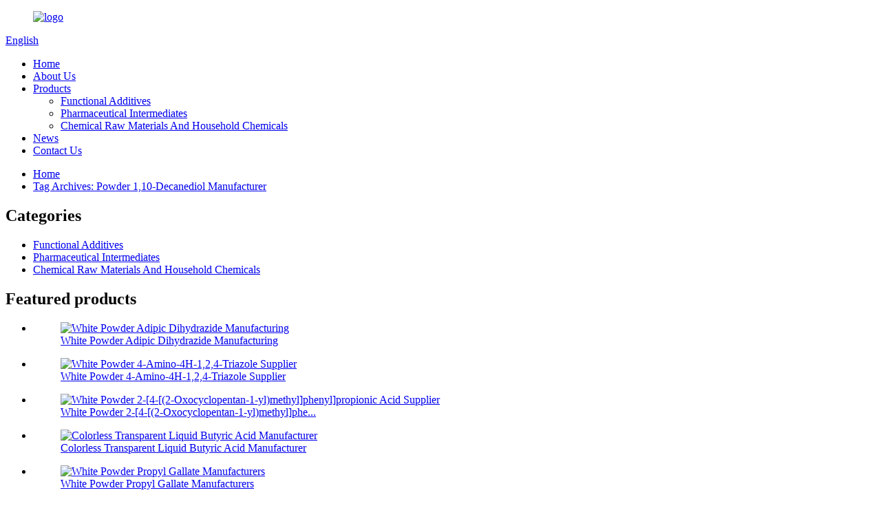

--- FILE ---
content_type: text/html
request_url: https://www.interchinachem.com/powder-110-decanediol-manufacturer/
body_size: 6905
content:
<!DOCTYPE html>
<html dir="ltr" lang="en">
<head>
<meta http-equiv="Content-Type" content="text/html; charset=UTF-8" />
<title>China Powder 1,10-Decanediol Manufacturer Factory and Manufacturers - Suppliers Pricelist | Inter-China</title>
<meta name="viewport" content="width=device-width,initial-scale=1,minimum-scale=1,maximum-scale=1,user-scalable=no">
<link rel="apple-touch-icon-precomposed" href="">
<meta name="format-detection" content="telephone=no">
<meta name="apple-mobile-web-app-capable" content="yes">
<meta name="apple-mobile-web-app-status-bar-style" content="black">
<link href="//cdncn.goodao.net/interchinachem/style/global/style.css" rel="stylesheet">
<link href="//cdncn.goodao.net/interchinachem/style/public/public.css" rel="stylesheet">

<link rel="shortcut icon" href="//cdncn.goodao.net/interchinachem/icon.png" />
<link rel="canonical" href="https://www.interchinachem.com/powder-110-decanediol-manufacturer/" />
<meta name="description" content="Powder 1,10-Decanediol Manufacturer Manufacturers, Factory, Suppliers From China, We always provide best quality products and excellent service for the majority of business users and traders . Warmly welcome to join us, let's innovate together, and fly dreams. " />
</head>
<body>
<div class="container">
<header class=" web_head">
    <div class="head_layer">
      <div class="layout">
       <figure class="logo"><a href="https://www.interchinachem.com/">
                <img src="//cdncn.goodao.net/interchinachem/logo2.png" alt="logo">
                </a></figure>
        <div class="head_right">
          <b id="btn-search" class="btn--search"></b>
          <div class="change-language ensemble">
  <div class="change-language-info">
    <div class="change-language-title medium-title">
       <div class="language-flag language-flag-en"><a href="https://www.interchinachem.com/"><b class="country-flag"></b><span>English</span> </a></div>
       <b class="language-icon"></b> 
    </div>
	<div class="change-language-cont sub-content">
        <div class="empty"></div>
    </div>
  </div>
</div>
<!--theme220-->        
        </div>
        <nav class="nav_wrap">
          <ul class="head_nav">
        <li><a href="/">Home</a></li>
<li><a href="https://www.interchinachem.com/about-us/">About Us</a></li>
<li><a href="https://www.interchinachem.com/products/">Products</a>
<ul class="sub-menu">
	<li><a href="https://www.interchinachem.com/functional-additives/">Functional Additives</a></li>
	<li><a href="https://www.interchinachem.com/pharmaceutical-intermediates/">Pharmaceutical Intermediates</a></li>
	<li><a href="https://www.interchinachem.com/chemical-raw-materials-and-household-chemicals/">Chemical Raw Materials And Household Chemicals</a></li>
</ul>
</li>
<li><a href="/news/">News</a></li>
<li><a href="https://www.interchinachem.com/contact-us/">Contact Us</a></li>
      </ul>
        </nav>
      </div>
    </div>
  </header>    	
<div class="path_bar">
    <div class="layout">
      <ul>
       <li> <a itemprop="breadcrumb" href="https://www.interchinachem.com/">Home</a></li><li> <a href="#">Tag Archives: Powder 1,10-Decanediol Manufacturer</a></li>
      </ul>
    </div>
  </div>
<section class="web_main page_main">
  <div class="layout">
    <aside class="aside">
  <section class="aside-wrap">
    <section class="side-widget">
    <div class="side-tit-bar">
      <h2 class="side-tit">Categories</h2>
    </div>
    <ul class="side-cate">
      <li><a href="https://www.interchinachem.com/functional-additives/">Functional Additives</a></li>
<li><a href="https://www.interchinachem.com/pharmaceutical-intermediates/">Pharmaceutical Intermediates</a></li>
<li><a href="https://www.interchinachem.com/chemical-raw-materials-and-household-chemicals/">Chemical Raw Materials And Household Chemicals</a></li>
    </ul>
  </section>
  <div class="side-widget">
    <div class="side-tit-bar">
      <h2 class="side-tit">Featured products</h2>
    </div>
    <div class="side-product-items">
      <div class="items_content">
        <ul >
                    <li class="side_product_item">
            <figure> <a  class="item-img" href="https://www.interchinachem.com/white-powder-adipic-dihydrazide-manufacturing-product/"><img src="//cdncn.goodao.net/interchinachem/znx1ar5e1va.png" alt="White Powder Adipic Dihydrazide Manufacturing"></a>
              <figcaption>
                <div class="item_text"><a href="https://www.interchinachem.com/white-powder-adipic-dihydrazide-manufacturing-product/">White Powder Adipic Dihydrazide Manufacturing</a></div>
              </figcaption>
            </figure>
            <a href="https://www.interchinachem.com/white-powder-adipic-dihydrazide-manufacturing-product/" class="add-friend"></a> </li>
                    <li class="side_product_item">
            <figure> <a  class="item-img" href="https://www.interchinachem.com/white-powder-4-amino-4h-124-triazole-supplier-product/"><img src="//cdncn.goodao.net/interchinachem/5tkj2z4l4rz.png" alt="White Powder 4-Amino-4H-1,2,4-Triazole Supplier"></a>
              <figcaption>
                <div class="item_text"><a href="https://www.interchinachem.com/white-powder-4-amino-4h-124-triazole-supplier-product/">White Powder 4-Amino-4H-1,2,4-Triazole Supplier</a></div>
              </figcaption>
            </figure>
            <a href="https://www.interchinachem.com/white-powder-4-amino-4h-124-triazole-supplier-product/" class="add-friend"></a> </li>
                    <li class="side_product_item">
            <figure> <a  class="item-img" href="https://www.interchinachem.com/white-powder-2-4-2-oxocyclopentan-1-ylmethylphenylpropionic-acid-supplier-product/"><img src="//cdncn.goodao.net/interchinachem/x1oha2vbexp.png" alt="White Powder 2-[4-[(2-Oxocyclopentan-1-yl)methyl]phenyl]propionic Acid Supplier"></a>
              <figcaption>
                <div class="item_text"><a href="https://www.interchinachem.com/white-powder-2-4-2-oxocyclopentan-1-ylmethylphenylpropionic-acid-supplier-product/">White Powder 2-[4-[(2-Oxocyclopentan-1-yl)methyl]phe...</a></div>
              </figcaption>
            </figure>
            <a href="https://www.interchinachem.com/white-powder-2-4-2-oxocyclopentan-1-ylmethylphenylpropionic-acid-supplier-product/" class="add-friend"></a> </li>
                    <li class="side_product_item">
            <figure> <a  class="item-img" href="https://www.interchinachem.com/colorless-transparent-liquid-butyric-acid-manufacturer-product/"><img src="//cdncn.goodao.net/interchinachem/dy0i5xrdxhe.png" alt="Colorless Transparent Liquid Butyric Acid Manufacturer"></a>
              <figcaption>
                <div class="item_text"><a href="https://www.interchinachem.com/colorless-transparent-liquid-butyric-acid-manufacturer-product/">Colorless Transparent Liquid Butyric Acid Manufacturer</a></div>
              </figcaption>
            </figure>
            <a href="https://www.interchinachem.com/colorless-transparent-liquid-butyric-acid-manufacturer-product/" class="add-friend"></a> </li>
                    <li class="side_product_item">
            <figure> <a  class="item-img" href="https://www.interchinachem.com/white-powder-propyl-gallate-manufacturers-product/"><img src="//cdncn.goodao.net/interchinachem/vwegieufjn3.png" alt="White Powder Propyl Gallate Manufacturers"></a>
              <figcaption>
                <div class="item_text"><a href="https://www.interchinachem.com/white-powder-propyl-gallate-manufacturers-product/">White Powder Propyl Gallate Manufacturers</a></div>
              </figcaption>
            </figure>
            <a href="https://www.interchinachem.com/white-powder-propyl-gallate-manufacturers-product/" class="add-friend"></a> </li>
                    <li class="side_product_item">
            <figure> <a  class="item-img" href="https://www.interchinachem.com/colorless-transparent-liquid-gamma-heptalactone-manufacturer-product/"><img src="//cdncn.goodao.net/interchinachem/3qw5tsfpmjq.png" alt="Colorless Transparent Liquid Gamma-heptalactone Manufacturer"></a>
              <figcaption>
                <div class="item_text"><a href="https://www.interchinachem.com/colorless-transparent-liquid-gamma-heptalactone-manufacturer-product/">Colorless Transparent Liquid Gamma-heptalactone Manu...</a></div>
              </figcaption>
            </figure>
            <a href="https://www.interchinachem.com/colorless-transparent-liquid-gamma-heptalactone-manufacturer-product/" class="add-friend"></a> </li>
                    <li class="side_product_item">
            <figure> <a  class="item-img" href="https://www.interchinachem.com/colorless-transparent-liquid-iso-valeric-acid-supplier-product/"><img src="//cdncn.goodao.net/interchinachem/1oaegr3b0kl.png" alt="Colorless Transparent Liquid Iso-valeric Acid Supplier"></a>
              <figcaption>
                <div class="item_text"><a href="https://www.interchinachem.com/colorless-transparent-liquid-iso-valeric-acid-supplier-product/">Colorless Transparent Liquid Iso-valeric Acid Supplier</a></div>
              </figcaption>
            </figure>
            <a href="https://www.interchinachem.com/colorless-transparent-liquid-iso-valeric-acid-supplier-product/" class="add-friend"></a> </li>
                    <li class="side_product_item">
            <figure> <a  class="item-img" href="https://www.interchinachem.com/white-powder-stearyl-gallate-manufacturer-product/"><img src="//cdncn.goodao.net/interchinachem/3hx3ezjyhs1.png" alt="White Powder Stearyl Gallate Manufacturer"></a>
              <figcaption>
                <div class="item_text"><a href="https://www.interchinachem.com/white-powder-stearyl-gallate-manufacturer-product/">White Powder Stearyl Gallate Manufacturer</a></div>
              </figcaption>
            </figure>
            <a href="https://www.interchinachem.com/white-powder-stearyl-gallate-manufacturer-product/" class="add-friend"></a> </li>
                    <li class="side_product_item">
            <figure> <a  class="item-img" href="https://www.interchinachem.com/oem-customized-high-quality-white-calcium-citrate-anhydrous-white-powder-22-bishydroxymethyl-propionic-aciddmpa-supplier-inter-china-product/"><img src="//cdncn.goodao.net/interchinachem/qlneoo2klvy.png" alt="OEM Customized High-Quality White Calcium Citrate Anhydrous - White Powder 2,2-Bis(hydroxymethyl) Propionic Acid(DMPA) Supplier &#8211; Inter-China"></a>
              <figcaption>
                <div class="item_text"><a href="https://www.interchinachem.com/oem-customized-high-quality-white-calcium-citrate-anhydrous-white-powder-22-bishydroxymethyl-propionic-aciddmpa-supplier-inter-china-product/">OEM Customized High-Quality White Calcium Citrate An...</a></div>
              </figcaption>
            </figure>
            <a href="https://www.interchinachem.com/oem-customized-high-quality-white-calcium-citrate-anhydrous-white-powder-22-bishydroxymethyl-propionic-aciddmpa-supplier-inter-china-product/" class="add-friend"></a> </li>
                  </ul>
      </div>
    </div>
  </div>
    </section>
</aside>    <section class="main">
      <div class="product-list">
        <h1 class="page_title">
          Powder 1,10-Decanediol Manufacturer        </h1>
<!--start-->
                    <div class="goods-summary" style="padding:10px 0;">
                                                <p>Assume full accountability to fulfill all demands of our purchasers; attain continual advancements by marketing the advancement of our clientele; grow to be the final permanent cooperative partner of purchasers and maximize the interests of purchasers for Powder 1,10-Decanediol Manufacturer, <a href="https://www.interchinachem.com/china-white-powder-35-dimethylpyrazole/" title="China White Powder 3,5-Dimethylpyrazole">China White Powder 3,5-Dimethylpyrazole</a>, <a href="https://www.interchinachem.com/yellow-33-dichloro-44-diamino-diphenylmethane%ef%bc%88moca%ef%bc%89/" title="Yellow 3,3"-Dichloro-4,4"-Diamino-Diphenylmethane（Moca）">Yellow 3,3"-Dichloro-4,4"-Diamino-Diphenylmethane（Moca）</a>, <a href="https://www.interchinachem.com/china-transparent-1-nonanol/" title="China Transparent 1-Nonanol(">China Transparent 1-Nonanol(</a>, We stick to providing integration solutions for customers and hope to build long-term, stable, sincere and mutual beneficial relationships with customers. We sincerely look forward to your visit. Sticking for the perception of "Creating goods of high quality and making good friends with people today from all around the world", we constantly set the interest of shoppers to begin with for Powder 1,10-Decanediol Manufacturer, We provide OEM services and replacement parts to meet the varying needs of our customers. We give competitive price for quality solutions and we are going to make certain your shipment is handled quickly by our logistics department. We sincerely hope to have the opportunity to meet with you and see how we can help you further your own business. </p>
                    </div>
                    <hr/>
                    <!--end-->


                    <ul class="product_list_items" >


                        <!--start-->
                                                                            <li class="product_list_item">
                            <figure>
                            <span class="item_img"><img
                                        src="//cdncn.goodao.net/interchinachem/uxpoajpgtyd.png"
                                        alt="Personlized Products China Adipic Dihydrazide - White Powder Diethyl Aminomalonate Hydrochloride Supplier &#8211; Inter-China"><a
                                        href="https://www.interchinachem.com/personlized-products-china-adipic-dihydrazide-white-powder-diethyl-aminomalonate-hydrochloride-supplier-inter-china-product/"
                                        title="Personlized Products China Adipic Dihydrazide - White Powder Diethyl Aminomalonate Hydrochloride Supplier &#8211; Inter-China"></a> </span>
                                <figcaption>
                                    <div class="item_information">
                                        <h3 class="item_title"><a href="https://www.interchinachem.com/personlized-products-china-adipic-dihydrazide-white-powder-diethyl-aminomalonate-hydrochloride-supplier-inter-china-product/"
                                                                  title="Personlized Products China Adipic Dihydrazide - White Powder Diethyl Aminomalonate Hydrochloride Supplier &#8211; Inter-China">Personlized Products China Adipic Dihydrazide - White Powder Diethyl Aminomalonate Hydrochloride Supplier &#8211; Inter-China</a>
                                        </h3>
                                        <div class="item_info">
Specification of thisDiethyl Aminomalonate Hydrochloride SuppliersDiethyl aminomalonate Hydrochlorideis a white needle crystal.Powder Aminomalonate Hydrochloride&#8217;s synonyms are Amino Malonic diethyl ester hydrochloride;1,3-diethyl 2-aminopropanedioate,HCl;aminomalonate hydrochloride;Diethyl 2-aminopropanedioate hydrochloride;Aminomalonamid;Diethyl 2-aminomalonate hydrochloride 99%;Diethyl aminomalonat;Diethyl 2-aminopropane-1,3-dioate hydrochloride.White Aminomalonate Hydrochloride is ...</div>
                                    </div>
                                    <div class="product_btns">
                                        <a href="javascript:" class="priduct_btn_inquiry add_email12">inquiry</a><a
                                                href="https://www.interchinachem.com/personlized-products-china-adipic-dihydrazide-white-powder-diethyl-aminomalonate-hydrochloride-supplier-inter-china-product/"
                                                class="priduct_btn_detail">detail</a>
                                    </div>
                                </figcaption>
                            </figure>
                        </li>

                        <!--start-->
                                                    <li class="product_list_item">
                            <figure>
                            <span class="item_img"><img
                                        src="//cdncn.goodao.net/interchinachem/pro-9-300x300.jpg"
                                        alt="OEM/ODM Manufacturer 2-Acetylbutyrolactone Manufacturer - White Powder Sebacic Dihydrazide Manufacturing &#8211; Inter-China"><a
                                        href="https://www.interchinachem.com/oemodm-manufacturer-2-acetylbutyrolactone-manufacturer-white-powder-sebacic-dihydrazide-manufacturing-inter-china-product/"
                                        title="OEM/ODM Manufacturer 2-Acetylbutyrolactone Manufacturer - White Powder Sebacic Dihydrazide Manufacturing &#8211; Inter-China"></a> </span>
                                <figcaption>
                                    <div class="item_information">
                                        <h3 class="item_title"><a href="https://www.interchinachem.com/oemodm-manufacturer-2-acetylbutyrolactone-manufacturer-white-powder-sebacic-dihydrazide-manufacturing-inter-china-product/"
                                                                  title="OEM/ODM Manufacturer 2-Acetylbutyrolactone Manufacturer - White Powder Sebacic Dihydrazide Manufacturing &#8211; Inter-China">OEM/ODM Manufacturer 2-Acetylbutyrolactone Manufacturer - White Powder Sebacic Dihydrazide Manufacturing &#8211; Inter-China</a>
                                        </h3>
                                        <div class="item_info">
Specification of thisChina White Powder Sebacic Dihydrazide Manufacturers
We are a professional manufacturer of Sebacic Dihydrazide in China. We supply high-quality White Powder Sebacic Dihydrazide, with good quality and one-step service. Azelaic acid dihydrazide (SPH) is a high-melting powdered compound obtained by reacting an organic acid with hydrazine. Sebacic Dihydrazide can be used as a latent curing agent for epoxy resins (EP). The coating film of the powder coating prepared by using ...</div>
                                    </div>
                                    <div class="product_btns">
                                        <a href="javascript:" class="priduct_btn_inquiry add_email12">inquiry</a><a
                                                href="https://www.interchinachem.com/oemodm-manufacturer-2-acetylbutyrolactone-manufacturer-white-powder-sebacic-dihydrazide-manufacturing-inter-china-product/"
                                                class="priduct_btn_detail">detail</a>
                                    </div>
                                </figcaption>
                            </figure>
                        </li>

                        <!--start-->
                                                                                <!--end-->
                    </ul>

               <!--start-->
                                        <div class="product_list_items" >
                        <div class="product_list_item" style="padding-top: 20px">

                            

                                

                            
                        </div>

                                                    <div class="product_list_item" style="float: left;padding-bottom: 20px;margin-top: 30px">
                                <div class="tab-title-bar detail-tabs" style="background: none;border:none">
                                    <h2 class="tab-title title current" style="background: none;border: 1px solid #ccd3d9">
                                    <span>
                                        <a style="float: left;" href="https://www.interchinachem.com/tags/">Hot Tags</a>
                                     </span>
                                    </h2>
                                </div>
                                <div id="keyword_color" style="padding-top: 20px ;color:#0030FF!important;font-size: 18px">

                                    <a href='https://www.interchinachem.com/high-quality-colorless-liquid-3-methyl-butanol/' title='High-Quality Colorless Liquid 3-Methyl Butanol'>High-Quality Colorless Liquid 3-Methyl Butanol</a>, <a href='https://www.interchinachem.com/china-2-4-bromomethylphenylpropionic-acid-manufacturing/' title='China 2-(4-Bromomethyl)Phenylpropionic Acid Manufacturing'>China 2-(4-Bromomethyl)Phenylpropionic Acid Manufacturing</a>, <a href='https://www.interchinachem.com/white-powder-metaldehyde/' title='White Powder Metaldehyde'>White Powder Metaldehyde</a>, <a href='https://www.interchinachem.com/china-powder-4-amino-4h-124-triazole/' title='China Powder 4-Amino-4h-1,2,4-Triazole'>China Powder 4-Amino-4h-1,2,4-Triazole</a>, <a href='https://www.interchinachem.com/34-dimethoxycinnamic-acid/' title='3,4-Dimethoxycinnamic Acid'>3,4-Dimethoxycinnamic Acid</a>, <a href='https://www.interchinachem.com/china-powder-sebacic-dihydrazide/' title='China Powder Sebacic Dihydrazide'>China Powder Sebacic Dihydrazide</a>, <a href='https://www.interchinachem.com/china-poly14-butanediol-bis4-aminobenzoatep1000-p650-manufacturing/' title='China Poly(1,4-Butanediol) Bis(4-Aminobenzoate)(P1000, P650) Manufacturing'>China Poly(1,4-Butanediol) Bis(4-Aminobenzoate)(P1000, P650) Manufacturing</a>, <a href='https://www.interchinachem.com/china-white-powder-110-decanediol/' title='China White Powder 1,10-Decanediol'>China White Powder 1,10-Decanediol</a>, <a href='https://www.interchinachem.com/2-acetylbutyrolactone-manufacturing/' title='2-Acetylbutyrolactone Manufacturing'>2-Acetylbutyrolactone Manufacturing</a>,                                 </div>
                            </div>
                        

                    </div>
                    <script type="text/javascript" src="https://cdncn.goodao.net/jquery.min.js"></script>
                    <script type="text/javascript">

                        var  wd=($('.product_list_item').outerWidth(true));
                        $('.viframe').eq(0).css('float','left');
                        $('.viframe').eq(1).css('float','right');
                        $('.viframe').css('height',  (wd*3/8)+'px');
                        $('#keyword_color').children('a').css('color','#0030FF')
                        $("#news_item").click(function(){
                            $("#video_item").removeClass('current');
                            $('#news_item').addClass("current");
                            $("#videos").hide();
                            $("#news").show();
                        })
                        $("#video_item").click(function(){
                            $("#news_item").removeClass('current');
                            $('#video_item').addClass("current");
                            $("#news").hide();
                            $("#videos").show();
                        })
                    </script>
               <!--end-->
      </div>     
      
   </section>
 </div>
</section>
<footer class="web_footer">
    <div class="layout">
      <ul class="foot_sns">
                    <li><a target="_blank" href=""><img src="//cdncn.goodao.net/interchinachem/sns02.png" alt="sns02"></a></li>
                        <li><a target="_blank" href=""><img src="//cdncn.goodao.net/interchinachem/sns03.png" alt="sns03"></a></li>
                        <li><a target="_blank" href=""><img src="//cdncn.goodao.net/interchinachem/sns04.png" alt="sns04"></a></li>
                  </ul>
      <ul class="foot_contact">
        
        <li> Adress: Room 806, GuoTao Commercial Mansion, No.93 GanJiang West Road, Suzhou , Jiangsu China </li>         <li><a href="tel:+86-0512-65813833"> Phone: +86-0512-65813833</a></li>            <li><a href="mailto:sales@interchinachem.com">E-mail: sales@interchinachem.com</a></li>      </ul>
      <div class="foot_bar">
        <figure class="foot_logo"><a href="https://www.interchinachem.com/">
                <img src="//cdncn.goodao.net/interchinachem/logo2.png" alt="logo">
                </a></figure>
      </div>
     <div class="layout copyright">
				© Copyright - 2020-2021 : All Rights Reserved.   <script type="text/javascript" src="//www.globalso.site/livechat.js"></script>				<a href="/featured/">Hot Products</a> - <a href="/sitemap.xml">Sitemap</a> - <a href="https://www.interchinachem.com/">AMP Mobile</a> - <a href="/privacy-policy/">Privacy Policy</a>
<br><a href='https://www.interchinachem.com/white-powder-3-amino-4-fluorophenol/' title='White Powder 3-Amino-4-Fluorophenol'>White Powder 3-Amino-4-Fluorophenol</a>, 
<a href='https://www.interchinachem.com/high-quality-34-dimethoxycinnamic-acid/' title='High-Quality 3,4-Dimethoxycinnamic Acid'>High-Quality 3,4-Dimethoxycinnamic Acid</a>, 
<a href='https://www.interchinachem.com/china-white-powder-sodium-dichloroisocyanurate/' title='China White Powder Sodium Dichloroisocyanurate'>China White Powder Sodium Dichloroisocyanurate</a>, 
<a href='https://www.interchinachem.com/transparent-trimethylacetyl-chloride-manufacturer/' title='Transparent Trimethylacetyl Chloride Manufacturer'>Transparent Trimethylacetyl Chloride Manufacturer</a>, 
<a href='https://www.interchinachem.com/high-quality-transparent-p-anisaldehyde/' title='High-Quality Transparent P-Anisaldehyde'>High-Quality Transparent P-Anisaldehyde</a>, 
<a href='https://www.interchinachem.com/high-quality-white-powder-3-amino-4-fluorophenol/' title='High-Quality White Powder 3-Amino-4-Fluorophenol'>High-Quality White Powder 3-Amino-4-Fluorophenol</a>, 				</div>
      
    </div>
  </footer>
<aside class="scrollsidebar" id="scrollsidebar">
  <div class="side_content">
    <div class="side_list">
      <header class="hd"><img src="//cdn.goodao.net/title_pic.png" alt="Online Inuiry"/></header>
      <div class="cont">
        <li><a class="email" href="javascript:" onclick="showMsgPop();">Send Email</a></li>
                                      </div>
                  <div class="side_title"><a  class="close_btn"><span>x</span></a></div>
    </div>
  </div>
  <div class="show_btn"></div>
</aside>
<div class="inquiry-pop-bd">
  <div class="inquiry-pop"> <i class="ico-close-pop" onClick="hideMsgPop();"></i> 
    <script type="text/javascript" src="//www.globalso.site/form.js"></script> 
  </div>
</div>
</div>
<div class="web-search"> <b id="btn-search-close" class="btn--search-close"></b>
  <div style=" width:100%">
    <div class="head-search">
      <form  action="/search.php" method="get">
          <input class="search-ipt" type="text" placeholder="Search entire shop here..." name="s" id="s" />
          <input type="hidden" name="cat" value="490"/>
          <input class="search-btn"type="submit"  id="searchsubmit"value="" />
           <span class="search-attr">Hit enter to search or ESC to close</span>
        </form>
    </div>
  </div>
</div>

<script type="text/javascript" src="//cdncn.goodao.net/interchinachem/style/global/js/jquery.min.js"></script> 
<script type="text/javascript" src="//cdncn.goodao.net/interchinachem/style/global/js/common.js"></script>
<script type="text/javascript" src="//cdncn.goodao.net/interchinachem/style/public/public.js"></script> 
<!--[if lt IE 9]>
<script src="//cdncn.goodao.net/interchinachem/style/global/js/html5.js"></script>
<![endif]-->


<script>
function getCookie(name) {
    var arg = name + "=";
    var alen = arg.length;
    var clen = document.cookie.length;
    var i = 0;
    while (i < clen) {
        var j = i + alen;
        if (document.cookie.substring(i, j) == arg) return getCookieVal(j);
        i = document.cookie.indexOf(" ", i) + 1;
        if (i == 0) break;
    }
    return null;
}
function setCookie(name, value) {
    var expDate = new Date();
    var argv = setCookie.arguments;
    var argc = setCookie.arguments.length;
    var expires = (argc > 2) ? argv[2] : null;
    var path = (argc > 3) ? argv[3] : null;
    var domain = (argc > 4) ? argv[4] : null;
    var secure = (argc > 5) ? argv[5] : false;
    if (expires != null) {
        expDate.setTime(expDate.getTime() + expires);
    }
    document.cookie = name + "=" + escape(value) + ((expires == null) ? "": ("; expires=" + expDate.toUTCString())) + ((path == null) ? "": ("; path=" + path)) + ((domain == null) ? "": ("; domain=" + domain)) + ((secure == true) ? "; secure": "");
}
function getCookieVal(offset) {
    var endstr = document.cookie.indexOf(";", offset);
    if (endstr == -1) endstr = document.cookie.length;
    return unescape(document.cookie.substring(offset, endstr));
}

var firstshow = 0;
var cfstatshowcookie = getCookie('easyiit_stats');
if (cfstatshowcookie != 1) {
    a = new Date();
    h = a.getHours();
    m = a.getMinutes();
    s = a.getSeconds();
    sparetime = 1000 * 60 * 60 * 24 * 1 - (h * 3600 + m * 60 + s) * 1000 - 1;
    setCookie('easyiit_stats', 1, sparetime, '/');
    firstshow = 1;
}
if (!navigator.cookieEnabled) {
    firstshow = 0;
}
var referrer = escape(document.referrer);
var currweb = escape(location.href);
var screenwidth = screen.width;
var screenheight = screen.height;
var screencolordepth = screen.colorDepth;
$(function($){
   $.get("/statistic.php", { action:'stats_init', assort:0, referrer:referrer, currweb:currweb , firstshow:firstshow ,screenwidth:screenwidth, screenheight: screenheight, screencolordepth: screencolordepth, ranstr: Math.random()},function(data){}, "json");
			
});
</script>
</body>
</html><!-- Globalso Cache file was created in 0.45887303352356 seconds, on 09-04-21 10:20:43 -->